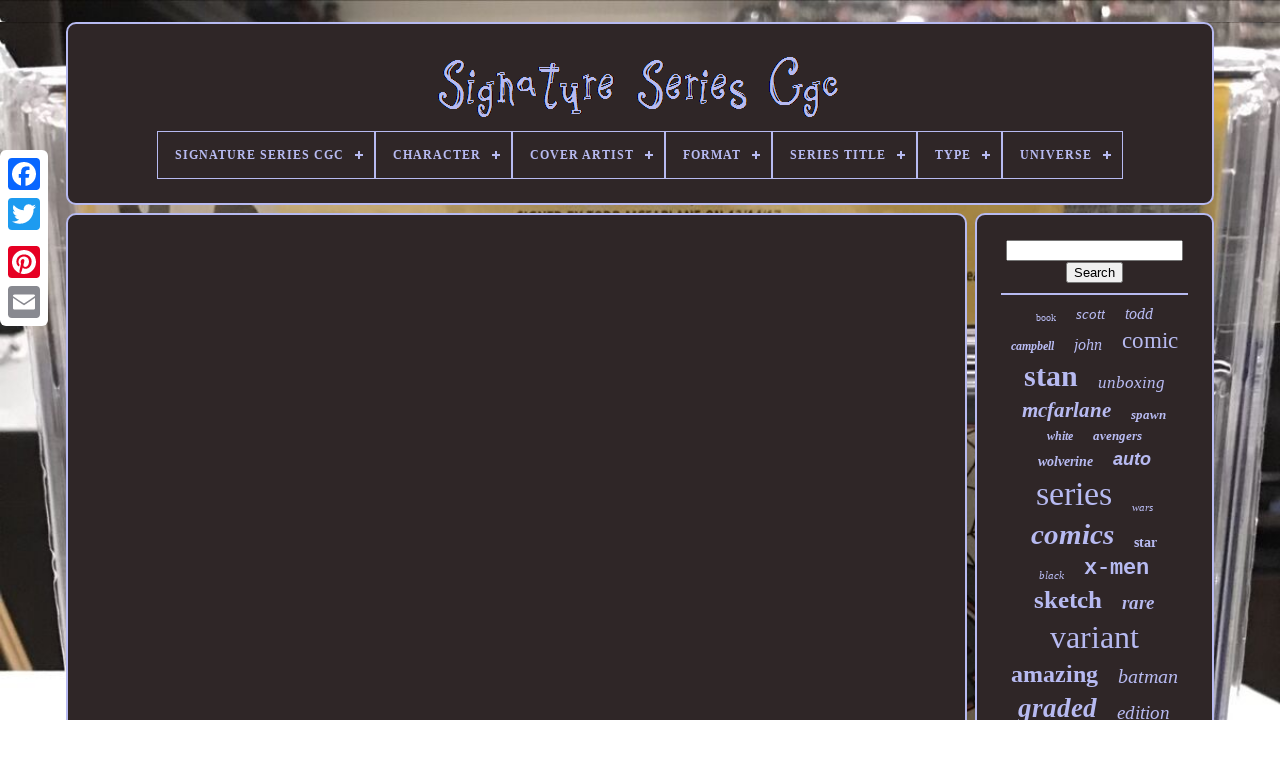

--- FILE ---
content_type: text/html
request_url: https://signatureseriescgc.com/en/my-newest-cgc-signature-series-show-and-tell.htm
body_size: 4371
content:

<!doctype html> 	
	 <html>
	

 



<head>

	
	  <title>
My Newest Cgc Signature Series Show And Tell	 </title> 	

			 <link  rel='icon' href='https://signatureseriescgc.com/favicon.png'  type='image/png'>	 
	


   
<meta http-equiv='content-type' content='text/html; charset=UTF-8'>
	 

 
		
 
 <meta name='viewport' content='width=device-width, initial-scale=1'>	  
	
	<link  href='https://signatureseriescgc.com/porelicef.css'  type='text/css' rel='stylesheet'>  
	
	 <link href='https://signatureseriescgc.com/vylupeholi.css' type='text/css'  rel='stylesheet'>		  

	
 
	<script   type='text/javascript' src='https://code.jquery.com/jquery-latest.min.js'> 


</script> 

	
  

	  <script src='https://signatureseriescgc.com/cegofes.js'	type='text/javascript'>
</script>
 	
	
 <script type='text/javascript'  src='https://signatureseriescgc.com/zadupugyz.js'>
  </script>

		
  <script async type='text/javascript' src='https://signatureseriescgc.com/mapuzocus.js'>
   
</script>
  	
		 
<script   type='text/javascript'   src='https://signatureseriescgc.com/pywuz.js'	async>	
</script> 	 	
	
	 
	<script type='text/javascript'>
var a2a_config = a2a_config || {};a2a_config.no_3p = 1; 
  	</script> 	


	
	 
	
<!--******************************************************************************************************************************************************************************************-->
<script type='text/javascript'>
 

 	 
	window.onload = function ()
	{
		mitif('gimu', 'Search', 'https://signatureseriescgc.com/en/search.php');
		qycelosum("liqupyp.php","tjatz", "My Newest Cgc Signature Series Show And Tell");
		
		
	}
	  
</script> 
  </head> 
  	
	

<!--******************************************************************************************************************************************************************************************-->
<body data-id='-1'>
	



	 		


<div style='left:0px; top:150px;'  class='a2a_kit a2a_kit_size_32 a2a_floating_style a2a_vertical_style'>
		     
<a class='a2a_button_facebook'>  	 </a>  
	
		
		<a class='a2a_button_twitter'> </a>

		 	 	<a class='a2a_button_google_plus'>  </a>	 	 	
		  <a   class='a2a_button_pinterest'>


	</a>
 
		 	<a class='a2a_button_email'>		</a>
	</div>

 

		  <div id='buka'>  	 
		 <div  id='fovevuz'>		 	   
			

	 	
 <a   href='https://signatureseriescgc.com/en/'>   <img src='https://signatureseriescgc.com/en/signature-series-cgc.gif'   alt='Signature Series Cgc'>
	  
 </a>	  

  

			
<div id='jukunyror' class='align-center'>
<ul>
<li class='has-sub'><a href='https://signatureseriescgc.com/en/'><span>Signature Series Cgc</span></a>
<ul>
	<li><a href='https://signatureseriescgc.com/en/all-items-signature-series-cgc.htm'><span>All items</span></a></li>
	<li><a href='https://signatureseriescgc.com/en/newest-items-signature-series-cgc.htm'><span>Newest items</span></a></li>
	<li><a href='https://signatureseriescgc.com/en/most-popular-items-signature-series-cgc.htm'><span>Most popular items</span></a></li>
	<li><a href='https://signatureseriescgc.com/en/newest-videos-signature-series-cgc.htm'><span>Newest videos</span></a></li>
</ul>
</li>

<li class='has-sub'><a href='https://signatureseriescgc.com/en/character/'><span>Character</span></a>
<ul>
	<li><a href='https://signatureseriescgc.com/en/character/batman.htm'><span>Batman (62)</span></a></li>
	<li><a href='https://signatureseriescgc.com/en/character/batman-bruce-wayne.htm'><span>Batman (bruce Wayne) (15)</span></a></li>
	<li><a href='https://signatureseriescgc.com/en/character/black-knight.htm'><span>Black Knight (13)</span></a></li>
	<li><a href='https://signatureseriescgc.com/en/character/captain-america.htm'><span>Captain America (22)</span></a></li>
	<li><a href='https://signatureseriescgc.com/en/character/daredevil.htm'><span>Daredevil (22)</span></a></li>
	<li><a href='https://signatureseriescgc.com/en/character/deadpool.htm'><span>Deadpool (25)</span></a></li>
	<li><a href='https://signatureseriescgc.com/en/character/harley-quinn.htm'><span>Harley Quinn (17)</span></a></li>
	<li><a href='https://signatureseriescgc.com/en/character/moon-knight.htm'><span>Moon Knight (17)</span></a></li>
	<li><a href='https://signatureseriescgc.com/en/character/scarlet-witch.htm'><span>Scarlet Witch (22)</span></a></li>
	<li><a href='https://signatureseriescgc.com/en/character/silver-surfer.htm'><span>Silver Surfer (13)</span></a></li>
	<li><a href='https://signatureseriescgc.com/en/character/spawn.htm'><span>Spawn (56)</span></a></li>
	<li><a href='https://signatureseriescgc.com/en/character/spider-gwen.htm'><span>Spider-gwen (26)</span></a></li>
	<li><a href='https://signatureseriescgc.com/en/character/spider-man.htm'><span>Spider-man (145)</span></a></li>
	<li><a href='https://signatureseriescgc.com/en/character/spider-woman.htm'><span>Spider-woman (12)</span></a></li>
	<li><a href='https://signatureseriescgc.com/en/character/venom.htm'><span>Venom (105)</span></a></li>
	<li><a href='https://signatureseriescgc.com/en/character/vision.htm'><span>Vision (16)</span></a></li>
	<li><a href='https://signatureseriescgc.com/en/character/winter-soldier.htm'><span>Winter Soldier (12)</span></a></li>
	<li><a href='https://signatureseriescgc.com/en/character/wolverine.htm'><span>Wolverine (62)</span></a></li>
	<li><a href='https://signatureseriescgc.com/en/character/wolverine-logan.htm'><span>Wolverine (logan) (31)</span></a></li>
	<li><a href='https://signatureseriescgc.com/en/character/x-men.htm'><span>X-men (12)</span></a></li>
	<li><a href='https://signatureseriescgc.com/en/newest-items-signature-series-cgc.htm'>Other (2360)</a></li>
</ul>
</li>

<li class='has-sub'><a href='https://signatureseriescgc.com/en/cover-artist/'><span>Cover Artist</span></a>
<ul>
	<li><a href='https://signatureseriescgc.com/en/cover-artist/adam-hughes.htm'><span>Adam Hughes (17)</span></a></li>
	<li><a href='https://signatureseriescgc.com/en/cover-artist/alex-ross.htm'><span>Alex Ross (50)</span></a></li>
	<li><a href='https://signatureseriescgc.com/en/cover-artist/arthur-adams.htm'><span>Arthur Adams (13)</span></a></li>
	<li><a href='https://signatureseriescgc.com/en/cover-artist/bill-sienkiewicz.htm'><span>Bill Sienkiewicz (18)</span></a></li>
	<li><a href='https://signatureseriescgc.com/en/cover-artist/clayton-crain.htm'><span>Clayton Crain (43)</span></a></li>
	<li><a href='https://signatureseriescgc.com/en/cover-artist/frank-miller.htm'><span>Frank Miller (25)</span></a></li>
	<li><a href='https://signatureseriescgc.com/en/cover-artist/george-perez.htm'><span>George Perez (14)</span></a></li>
	<li><a href='https://signatureseriescgc.com/en/cover-artist/j-scott-campbell.htm'><span>J. Scott Campbell (41)</span></a></li>
	<li><a href='https://signatureseriescgc.com/en/cover-artist/jack-kirby.htm'><span>Jack Kirby (18)</span></a></li>
	<li><a href='https://signatureseriescgc.com/en/cover-artist/jim-lee.htm'><span>Jim Lee (33)</span></a></li>
	<li><a href='https://signatureseriescgc.com/en/cover-artist/john-romita-jr.htm'><span>John Romita Jr. (13)</span></a></li>
	<li><a href='https://signatureseriescgc.com/en/cover-artist/mark-bagley.htm'><span>Mark Bagley (16)</span></a></li>
	<li><a href='https://signatureseriescgc.com/en/cover-artist/mico-suayan.htm'><span>Mico Suayan (15)</span></a></li>
	<li><a href='https://signatureseriescgc.com/en/cover-artist/mike-mayhew.htm'><span>Mike Mayhew (15)</span></a></li>
	<li><a href='https://signatureseriescgc.com/en/cover-artist/neal-adams.htm'><span>Neal Adams (15)</span></a></li>
	<li><a href='https://signatureseriescgc.com/en/cover-artist/peach-momoko.htm'><span>Peach Momoko (30)</span></a></li>
	<li><a href='https://signatureseriescgc.com/en/cover-artist/ryan-stegman.htm'><span>Ryan Stegman (29)</span></a></li>
	<li><a href='https://signatureseriescgc.com/en/cover-artist/skottie-young.htm'><span>Skottie Young (27)</span></a></li>
	<li><a href='https://signatureseriescgc.com/en/cover-artist/todd-mcfarlane.htm'><span>Todd Mcfarlane (47)</span></a></li>
	<li><a href='https://signatureseriescgc.com/en/cover-artist/tyler-kirkham.htm'><span>Tyler Kirkham (20)</span></a></li>
	<li><a href='https://signatureseriescgc.com/en/newest-items-signature-series-cgc.htm'>Other (2566)</a></li>
</ul>
</li>

<li class='has-sub'><a href='https://signatureseriescgc.com/en/format/'><span>Format</span></a>
<ul>
	<li><a href='https://signatureseriescgc.com/en/format/annual.htm'><span>Annual (9)</span></a></li>
	<li><a href='https://signatureseriescgc.com/en/format/mixed-lot.htm'><span>Mixed Lot (8)</span></a></li>
	<li><a href='https://signatureseriescgc.com/en/format/omnibus.htm'><span>Omnibus (2)</span></a></li>
	<li><a href='https://signatureseriescgc.com/en/format/single-issue.htm'><span>Single Issue (1395)</span></a></li>
	<li><a href='https://signatureseriescgc.com/en/format/softcover.htm'><span>Softcover (68)</span></a></li>
	<li><a href='https://signatureseriescgc.com/en/format/trade-paperback.htm'><span>Trade Paperback (5)</span></a></li>
	<li><a href='https://signatureseriescgc.com/en/newest-items-signature-series-cgc.htm'>Other (1578)</a></li>
</ul>
</li>

<li class='has-sub'><a href='https://signatureseriescgc.com/en/series-title/'><span>Series Title</span></a>
<ul>
	<li><a href='https://signatureseriescgc.com/en/series-title/amazing-spider-man.htm'><span>Amazing Spider-man (73)</span></a></li>
	<li><a href='https://signatureseriescgc.com/en/series-title/avengers.htm'><span>Avengers (19)</span></a></li>
	<li><a href='https://signatureseriescgc.com/en/series-title/batman.htm'><span>Batman (66)</span></a></li>
	<li><a href='https://signatureseriescgc.com/en/series-title/captain-america.htm'><span>Captain America (18)</span></a></li>
	<li><a href='https://signatureseriescgc.com/en/series-title/catwoman.htm'><span>Catwoman (16)</span></a></li>
	<li><a href='https://signatureseriescgc.com/en/series-title/daredevil.htm'><span>Daredevil (28)</span></a></li>
	<li><a href='https://signatureseriescgc.com/en/series-title/fantastic-four.htm'><span>Fantastic Four (16)</span></a></li>
	<li><a href='https://signatureseriescgc.com/en/series-title/invincible.htm'><span>Invincible (17)</span></a></li>
	<li><a href='https://signatureseriescgc.com/en/series-title/marvels.htm'><span>Marvels (24)</span></a></li>
	<li><a href='https://signatureseriescgc.com/en/series-title/spawn.htm'><span>Spawn (28)</span></a></li>
	<li><a href='https://signatureseriescgc.com/en/series-title/spider-gwen.htm'><span>Spider-gwen (16)</span></a></li>
	<li><a href='https://signatureseriescgc.com/en/series-title/spider-man.htm'><span>Spider-man (39)</span></a></li>
	<li><a href='https://signatureseriescgc.com/en/series-title/star-wars.htm'><span>Star Wars (24)</span></a></li>
	<li><a href='https://signatureseriescgc.com/en/series-title/transformers.htm'><span>Transformers (15)</span></a></li>
	<li><a href='https://signatureseriescgc.com/en/series-title/uncanny-x-men.htm'><span>Uncanny X-men (22)</span></a></li>
	<li><a href='https://signatureseriescgc.com/en/series-title/venom.htm'><span>Venom (55)</span></a></li>
	<li><a href='https://signatureseriescgc.com/en/series-title/venomized.htm'><span>Venomized (21)</span></a></li>
	<li><a href='https://signatureseriescgc.com/en/series-title/wolverine.htm'><span>Wolverine (25)</span></a></li>
	<li><a href='https://signatureseriescgc.com/en/series-title/wonder-woman.htm'><span>Wonder Woman (15)</span></a></li>
	<li><a href='https://signatureseriescgc.com/en/series-title/x-men.htm'><span>X-men (50)</span></a></li>
	<li><a href='https://signatureseriescgc.com/en/newest-items-signature-series-cgc.htm'>Other (2478)</a></li>
</ul>
</li>

<li class='has-sub'><a href='https://signatureseriescgc.com/en/type/'><span>Type</span></a>
<ul>
	<li><a href='https://signatureseriescgc.com/en/type/comic.htm'><span>Comic (12)</span></a></li>
	<li><a href='https://signatureseriescgc.com/en/type/comic-book.htm'><span>Comic Book (1597)</span></a></li>
	<li><a href='https://signatureseriescgc.com/en/type/cover.htm'><span>Cover (3)</span></a></li>
	<li><a href='https://signatureseriescgc.com/en/type/graphic-novel.htm'><span>Graphic Novel (8)</span></a></li>
	<li><a href='https://signatureseriescgc.com/en/type/interior-page.htm'><span>Interior Page (2)</span></a></li>
	<li><a href='https://signatureseriescgc.com/en/newest-items-signature-series-cgc.htm'>Other (1443)</a></li>
</ul>
</li>

<li class='has-sub'><a href='https://signatureseriescgc.com/en/universe/'><span>Universe</span></a>
<ul>
	<li><a href='https://signatureseriescgc.com/en/universe/alien.htm'><span>Alien (6)</span></a></li>
	<li><a href='https://signatureseriescgc.com/en/universe/dc-universe.htm'><span>Dc Universe (166)</span></a></li>
	<li><a href='https://signatureseriescgc.com/en/universe/disney-marvel-mcu.htm'><span>Disney, Marvel (mcu) (11)</span></a></li>
	<li><a href='https://signatureseriescgc.com/en/universe/fallout.htm'><span>Fallout (4)</span></a></li>
	<li><a href='https://signatureseriescgc.com/en/universe/ghostbusters.htm'><span>Ghostbusters (11)</span></a></li>
	<li><a href='https://signatureseriescgc.com/en/universe/gi-joe.htm'><span>Gi Joe (4)</span></a></li>
	<li><a href='https://signatureseriescgc.com/en/universe/image.htm'><span>Image (10)</span></a></li>
	<li><a href='https://signatureseriescgc.com/en/universe/invincible.htm'><span>Invincible (7)</span></a></li>
	<li><a href='https://signatureseriescgc.com/en/universe/lady-death.htm'><span>Lady Death (5)</span></a></li>
	<li><a href='https://signatureseriescgc.com/en/universe/marvel.htm'><span>Marvel (92)</span></a></li>
	<li><a href='https://signatureseriescgc.com/en/universe/marvel-mcu.htm'><span>Marvel (mcu) (726)</span></a></li>
	<li><a href='https://signatureseriescgc.com/en/universe/marvel-mcu-marvel.htm'><span>Marvel (mcu), Marvel (7)</span></a></li>
	<li><a href='https://signatureseriescgc.com/en/universe/marvel-comics.htm'><span>Marvel Comics (4)</span></a></li>
	<li><a href='https://signatureseriescgc.com/en/universe/marvel-universe.htm'><span>Marvel Universe (4)</span></a></li>
	<li><a href='https://signatureseriescgc.com/en/universe/power-rangers.htm'><span>Power Rangers (7)</span></a></li>
	<li><a href='https://signatureseriescgc.com/en/universe/spawn.htm'><span>Spawn (7)</span></a></li>
	<li><a href='https://signatureseriescgc.com/en/universe/star-wars.htm'><span>Star Wars (48)</span></a></li>
	<li><a href='https://signatureseriescgc.com/en/universe/the-walking-dead.htm'><span>The Walking Dead (18)</span></a></li>
	<li><a href='https://signatureseriescgc.com/en/universe/tmnt.htm'><span>Tmnt (7)</span></a></li>
	<li><a href='https://signatureseriescgc.com/en/universe/transformers.htm'><span>Transformers (14)</span></a></li>
	<li><a href='https://signatureseriescgc.com/en/newest-items-signature-series-cgc.htm'>Other (1907)</a></li>
</ul>
</li>

</ul>
</div>

			  	
</div>  	

		 
 <div   id='sudafule'> 
			


	 <div id='nudi'>
  
				<div id='duryna'>   
 		</div>			



				<iframe style="width:340px;height:285px;max-width:100%;" src="https://www.youtube.com/embed/Wa3iVf0XjQ4" frameborder="0" allow="accelerometer; clipboard-write; encrypted-media; gyroscope; picture-in-picture" allowfullscreen></iframe>
				
				

<script type='text/javascript'>		
					vasuhaguvy();
				
	
		 </script> 


			
							<div   class='a2a_kit a2a_kit_size_32 a2a_default_style'   style='margin:10px auto;width:200px;'>
 

 
					 


<a	class='a2a_button_facebook'>	


</a>  

					 

 <a   class='a2a_button_twitter'>

  </a> 
					
<a class='a2a_button_google_plus'>	 
</a>    

					<a  class='a2a_button_pinterest'>  	
 </a>
 	
					 

<a  class='a2a_button_email'>

</a> 


				 </div>
 
	
					
				
			 </div>  	 
 
				

<div	id='wylusur'>
   
				
				  <div   id='gimu'>	 
					  <hr> 		
 
						 </div>    

				  <div  id='xopysoqan'> 	</div>
	 
 
				
				 <div   id='raquqa'> 

					<a style="font-family:Algerian;font-size:10px;font-weight:normal;font-style:normal;text-decoration:none" href="https://signatureseriescgc.com/en/fib/book.htm">book</a><a style="font-family:OzHandicraft BT;font-size:15px;font-weight:lighter;font-style:italic;text-decoration:none" href="https://signatureseriescgc.com/en/fib/scott.htm">scott</a><a style="font-family:Old English Text MT;font-size:16px;font-weight:normal;font-style:italic;text-decoration:none" href="https://signatureseriescgc.com/en/fib/todd.htm">todd</a><a style="font-family:Monaco;font-size:12px;font-weight:bolder;font-style:italic;text-decoration:none" href="https://signatureseriescgc.com/en/fib/campbell.htm">campbell</a><a style="font-family:Haettenschweiler;font-size:16px;font-weight:lighter;font-style:italic;text-decoration:none" href="https://signatureseriescgc.com/en/fib/john.htm">john</a><a style="font-family:Albertus Extra Bold;font-size:23px;font-weight:lighter;font-style:normal;text-decoration:none" href="https://signatureseriescgc.com/en/fib/comic.htm">comic</a><a style="font-family:Erie;font-size:30px;font-weight:bold;font-style:normal;text-decoration:none" href="https://signatureseriescgc.com/en/fib/stan.htm">stan</a><a style="font-family:Aapex;font-size:17px;font-weight:normal;font-style:italic;text-decoration:none" href="https://signatureseriescgc.com/en/fib/unboxing.htm">unboxing</a><a style="font-family:Britannic Bold;font-size:21px;font-weight:bolder;font-style:oblique;text-decoration:none" href="https://signatureseriescgc.com/en/fib/mcfarlane.htm">mcfarlane</a><a style="font-family:CG Times;font-size:13px;font-weight:bold;font-style:oblique;text-decoration:none" href="https://signatureseriescgc.com/en/fib/spawn.htm">spawn</a><a style="font-family:Wide Latin;font-size:12px;font-weight:bolder;font-style:italic;text-decoration:none" href="https://signatureseriescgc.com/en/fib/white.htm">white</a><a style="font-family:Footlight MT Light;font-size:13px;font-weight:bolder;font-style:italic;text-decoration:none" href="https://signatureseriescgc.com/en/fib/avengers.htm">avengers</a><a style="font-family:Geneva;font-size:14px;font-weight:bolder;font-style:oblique;text-decoration:none" href="https://signatureseriescgc.com/en/fib/wolverine.htm">wolverine</a><a style="font-family:Helvetica;font-size:18px;font-weight:bold;font-style:oblique;text-decoration:none" href="https://signatureseriescgc.com/en/fib/auto.htm">auto</a><a style="font-family:GilbertUltraBold;font-size:34px;font-weight:normal;font-style:normal;text-decoration:none" href="https://signatureseriescgc.com/en/fib/series.htm">series</a><a style="font-family:Univers Condensed;font-size:11px;font-weight:lighter;font-style:oblique;text-decoration:none" href="https://signatureseriescgc.com/en/fib/wars.htm">wars</a><a style="font-family:Algerian;font-size:29px;font-weight:bolder;font-style:italic;text-decoration:none" href="https://signatureseriescgc.com/en/fib/comics.htm">comics</a><a style="font-family:Desdemona;font-size:14px;font-weight:bold;font-style:normal;text-decoration:none" href="https://signatureseriescgc.com/en/fib/star.htm">star</a><a style="font-family:Humanst521 Cn BT;font-size:11px;font-weight:lighter;font-style:italic;text-decoration:none" href="https://signatureseriescgc.com/en/fib/black.htm">black</a><a style="font-family:Courier;font-size:22px;font-weight:bold;font-style:normal;text-decoration:none" href="https://signatureseriescgc.com/en/fib/x-men.htm">x-men</a><a style="font-family:Zap Chance;font-size:25px;font-weight:bolder;font-style:normal;text-decoration:none" href="https://signatureseriescgc.com/en/fib/sketch.htm">sketch</a><a style="font-family:Arial Rounded MT Bold;font-size:19px;font-weight:bolder;font-style:oblique;text-decoration:none" href="https://signatureseriescgc.com/en/fib/rare.htm">rare</a><a style="font-family:Sonoma Italic;font-size:32px;font-weight:lighter;font-style:normal;text-decoration:none" href="https://signatureseriescgc.com/en/fib/variant.htm">variant</a><a style="font-family:Monaco;font-size:24px;font-weight:bold;font-style:normal;text-decoration:none" href="https://signatureseriescgc.com/en/fib/amazing.htm">amazing</a><a style="font-family:Letter Gothic;font-size:20px;font-weight:normal;font-style:italic;text-decoration:none" href="https://signatureseriescgc.com/en/fib/batman.htm">batman</a><a style="font-family:Arial Rounded MT Bold;font-size:27px;font-weight:bolder;font-style:oblique;text-decoration:none" href="https://signatureseriescgc.com/en/fib/graded.htm">graded</a><a style="font-family:Antique Olive;font-size:19px;font-weight:normal;font-style:italic;text-decoration:none" href="https://signatureseriescgc.com/en/fib/edition.htm">edition</a><a style="font-family:Script MT Bold;font-size:17px;font-weight:bold;font-style:italic;text-decoration:none" href="https://signatureseriescgc.com/en/fib/print.htm">print</a><a style="font-family:Old English Text MT;font-size:15px;font-weight:lighter;font-style:italic;text-decoration:none" href="https://signatureseriescgc.com/en/fib/virgin.htm">virgin</a><a style="font-family:OzHandicraft BT;font-size:18px;font-weight:bold;font-style:oblique;text-decoration:none" href="https://signatureseriescgc.com/en/fib/venom.htm">venom</a><a style="font-family:Comic Sans MS;font-size:33px;font-weight:normal;font-style:normal;text-decoration:none" href="https://signatureseriescgc.com/en/fib/signed.htm">signed</a><a style="font-family:Minion Web;font-size:28px;font-weight:bold;font-style:normal;text-decoration:none" href="https://signatureseriescgc.com/en/fib/spider-man.htm">spider-man</a><a style="font-family:Cursive Elegant;font-size:26px;font-weight:bold;font-style:italic;text-decoration:none" href="https://signatureseriescgc.com/en/fib/cover.htm">cover</a><a style="font-family:Braggadocio;font-size:31px;font-weight:lighter;font-style:normal;text-decoration:none" href="https://signatureseriescgc.com/en/fib/marvel.htm">marvel</a><a style="font-family:Brooklyn;font-size:35px;font-weight:bolder;font-style:oblique;text-decoration:none" href="https://signatureseriescgc.com/en/fib/signature.htm">signature</a>  
				 
 </div>  
	
			
			</div>
   
		 </div>  

	
			  <div id='gelyp'>     
		
			


<!--******************************************************************************************************************************************************************************************-->
<ul> 

				
  
<li>
 	
	
					 <a  href='https://signatureseriescgc.com/en/'>
Signature Series Cgc </a> 
						  </li>
	
	 
				  
<li>
 
						
<a href='https://signatureseriescgc.com/en/xusow.php'>   	 Contact Form  
</a> 
		 
				
 
	</li> 	 
				

     
<li> 
						<a href='https://signatureseriescgc.com/en/privacypolicy.htm'>	
	Privacy Policy Agreement 
 
</a>
 
				  	</li>
  
				 

<li>		
					  
  	
<!--******************************************************************************************************************************************************************************************
 a
******************************************************************************************************************************************************************************************-->
<a href='https://signatureseriescgc.com/en/wymubuqek.htm'>
 
Terms of service</a>
				 </li>   
				

<li>  
						 <a  href='https://signatureseriescgc.com/?l=en'> 
 EN
  </a>  
  
					&nbsp;
					
 <a	href='https://signatureseriescgc.com/?l=fr'>  
 	FR 
	 
 
</a>	


				
   </li>	  
 

				
				
				 <div class='a2a_kit a2a_kit_size_32 a2a_default_style' style='margin:10px auto;width:200px;'>	
	  
					<a class='a2a_button_facebook'> 	  </a> 	



					 	

 <a	class='a2a_button_twitter'> 	
</a>	

					
	 	
<!--******************************************************************************************************************************************************************************************-->
<a class='a2a_button_google_plus'>

</a>
  
					
	

<a   class='a2a_button_pinterest'> 	</a> 
 	 	
					  
<a class='a2a_button_email'>	</a>  

				 	
  	</div>  
				
			

 </ul> 

			
		 
 </div>
 

	 
	</div>
	  
   	


  	  <script src='//static.addtoany.com/menu/page.js'	type='text/javascript'></script>
	  
</body>	
 
		
</HTML>

	